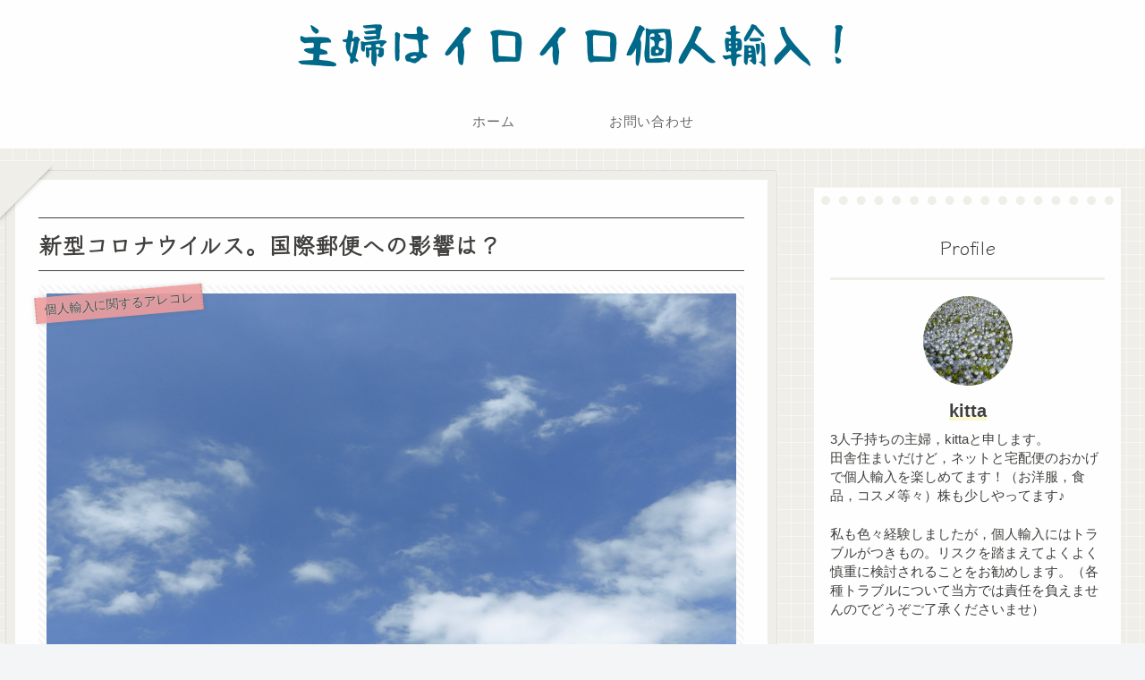

--- FILE ---
content_type: text/css
request_url: https://syufu-privateimport.com/wp-content/themes/cocoon-master/skins/skin-tegakinote-pink-lemon/keyframes.css?ver=0f9fbf77a355b1207039ac626cc33ea1&fver=20230301035145
body_size: 70
content:
/*アニメーションの@keyframes用のCSSコードを書く（ここに書くとAMP用で約500KBまで記入できます）*/
@keyframes fadeIn {
	from {
		opacity: 0;
	}
	to {
		opacity: 1;
	}
}
